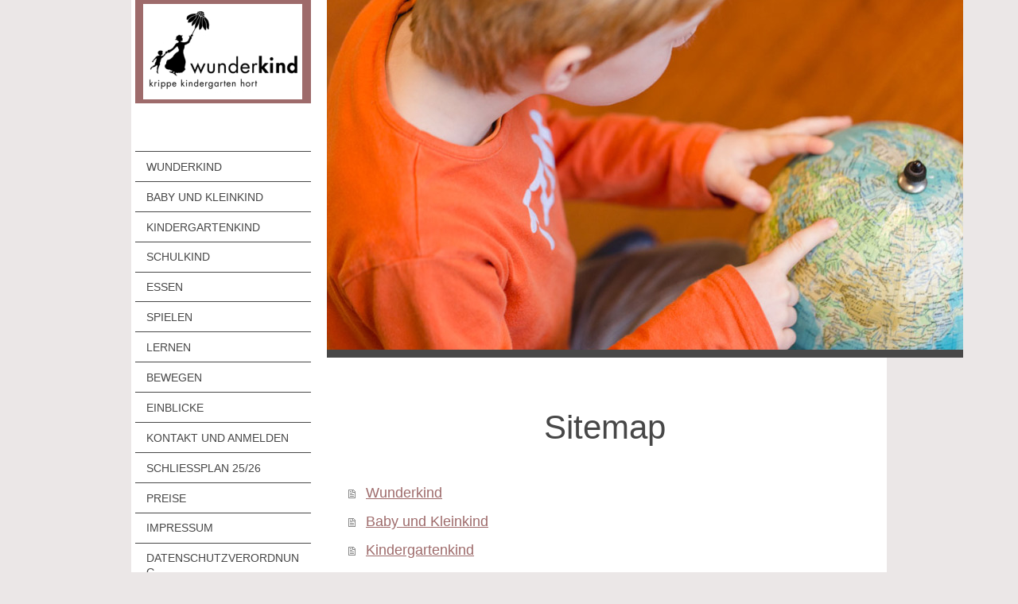

--- FILE ---
content_type: text/html; charset=UTF-8
request_url: https://www.wunderkind-pasing.de/sitemap/
body_size: 5067
content:
<!DOCTYPE html>
<html lang="de"  ><head prefix="og: http://ogp.me/ns# fb: http://ogp.me/ns/fb# business: http://ogp.me/ns/business#">
    <meta http-equiv="Content-Type" content="text/html; charset=utf-8"/>
    <meta name="generator" content="IONOS MyWebsite"/>
        
    <link rel="dns-prefetch" href="//cdn.website-start.de/"/>
    <link rel="dns-prefetch" href="//106.mod.mywebsite-editor.com"/>
    <link rel="dns-prefetch" href="https://106.sb.mywebsite-editor.com/"/>
    <link rel="shortcut icon" href="https://www.wunderkind-pasing.de/s/misc/favicon.png?1356255486"/>
        <title>Kinderhaus Wunderkind, Montessori, Kindergarten, Kinderkrippe, Hort, Integrativ, Inklusion</title>
    <style type="text/css">@media screen and (max-device-width: 1024px) {.diyw a.switchViewWeb {display: inline !important;}}</style>
    <style type="text/css">@media screen and (min-device-width: 1024px) {
            .mediumScreenDisabled { display:block }
            .smallScreenDisabled { display:block }
        }
        @media screen and (max-device-width: 1024px) { .mediumScreenDisabled { display:none } }
        @media screen and (max-device-width: 568px) { .smallScreenDisabled { display:none } }
                @media screen and (min-width: 1024px) {
            .mobilepreview .mediumScreenDisabled { display:block }
            .mobilepreview .smallScreenDisabled { display:block }
        }
        @media screen and (max-width: 1024px) { .mobilepreview .mediumScreenDisabled { display:none } }
        @media screen and (max-width: 568px) { .mobilepreview .smallScreenDisabled { display:none } }</style>
    <meta name="viewport" content="width=device-width, initial-scale=1, maximum-scale=1, minimal-ui"/>

<meta name="format-detection" content="telephone=no"/>
        <meta name="keywords" content="Integration, Montessori, privater Kindergarten&quot;, inklusion, inklusiv, inclusion, inclusiv, Kinderkrippe, Kindergrippe, Kita, Hort, Kindertagesstätte, Downsyndrom, Down Kind&quot;, Erzieher, Montessoripädagogik, Maria Montessori&quot;, Haus für Kinder&quot;, Kinderhaus, Kindergarten, Krippe, Pasing, München West&quot;, Private Kita&quot;"/>
            <meta name="description" content="Kinderkrippe, Kindergrippe, Kita, Hort, &quot;Private Kita&quot;, &quot;Privater Kindergarten&quot;,Inklusion, inclusion, pasing, integrativ, kindergarten, aubing, laim, zeiler, förderzentrum, münchen"/>
            <meta name="robots" content="index,follow"/>
        <link href="//cdn.website-start.de/templates/2118/style.css?1758547156484" rel="stylesheet" type="text/css"/>
    <link href="https://www.wunderkind-pasing.de/s/style/theming.css?1747393534" rel="stylesheet" type="text/css"/>
    <link href="//cdn.website-start.de/app/cdn/min/group/web.css?1758547156484" rel="stylesheet" type="text/css"/>
<link href="//cdn.website-start.de/mod/common/files/generated/modules-main.css" rel="stylesheet" type="text/css"/>
    <link href="//cdn.website-start.de/app/cdn/min/group/mobilenavigation.css?1758547156484" rel="stylesheet" type="text/css"/>
    <link href="https://106.sb.mywebsite-editor.com/app/logstate2-css.php?site=44823321&amp;t=1769353666" rel="stylesheet" type="text/css"/>

<script type="text/javascript">
    /* <![CDATA[ */
var stagingMode = '';
    /* ]]> */
</script>
<script src="https://106.sb.mywebsite-editor.com/app/logstate-js.php?site=44823321&amp;t=1769353666"></script>

    <link href="//cdn.website-start.de/templates/2118/print.css?1758547156484" rel="stylesheet" media="print" type="text/css"/>
    <script type="text/javascript">
    /* <![CDATA[ */
    var systemurl = 'https://106.sb.mywebsite-editor.com/';
    var webPath = '/';
    var proxyName = '';
    var webServerName = 'www.wunderkind-pasing.de';
    var sslServerUrl = 'https://www.wunderkind-pasing.de';
    var nonSslServerUrl = 'http://www.wunderkind-pasing.de';
    var webserverProtocol = 'http://';
    var nghScriptsUrlPrefix = '//106.mod.mywebsite-editor.com';
    var sessionNamespace = 'DIY_SB';
    var jimdoData = {
        cdnUrl:  '//cdn.website-start.de/',
        messages: {
            lightBox: {
    image : 'Bild',
    of: 'von'
}

        },
        isTrial: 0,
        pageId: 7    };
    var script_basisID = "44823321";

    diy = window.diy || {};
    diy.web = diy.web || {};

        diy.web.jsBaseUrl = "//cdn.website-start.de/s/build/";

    diy.context = diy.context || {};
    diy.context.type = diy.context.type || 'web';
    /* ]]> */
</script>

<script type="text/javascript" src="//cdn.website-start.de/app/cdn/min/group/web.js?1758547156484" crossorigin="anonymous"></script><script type="text/javascript" src="//cdn.website-start.de/s/build/web.bundle.js?1758547156484" crossorigin="anonymous"></script><script type="text/javascript" src="//cdn.website-start.de/app/cdn/min/group/mobilenavigation.js?1758547156484" crossorigin="anonymous"></script><script src="//cdn.website-start.de/mod/common/files/generated/modules-main-de_DE.js" type="text/javascript"></script>
<script type="text/javascript" src="https://cdn.website-start.de/proxy/apps/static/resource/dependencies/"></script><script type="text/javascript">
                    if (typeof require !== 'undefined') {
                        require.config({
                            waitSeconds : 10,
                            baseUrl : 'https://cdn.website-start.de/proxy/apps/static/js/'
                        });
                    }
                </script><script type="text/javascript" src="//cdn.website-start.de/app/cdn/min/group/pfcsupport.js?1758547156484" crossorigin="anonymous"></script>    <meta property="og:type" content="business.business"/>
    <meta property="og:url" content="https://www.wunderkind-pasing.de/"/>
    <meta property="og:title" content="Kinderhaus Wunderkind, Montessori, Kindergarten, Kinderkrippe, Hort, Integrativ, Inklusion"/>
            <meta property="og:description" content="Kinderkrippe, Kindergrippe, Kita, Hort, &quot;Private Kita&quot;, &quot;Privater Kindergarten&quot;,Inklusion, inclusion, pasing, integrativ, kindergarten, aubing, laim, zeiler, förderzentrum, münchen"/>
                <meta property="og:image" content="https://www.wunderkind-pasing.de/s/misc/logo.jpg?t=1763108249"/>
        <meta property="business:contact_data:country_name" content="Deutschland"/>
    
    
    
    
    
    
    
    
</head>


<body class="body   cc-pagemode-sitemap diyfeNoSidebar diy-market-de_DE" data-pageid="918945500" id="page-918945500">
    
    <div class="diyw">
        <div class="diyweb" id="diyfeTop">
  
<nav id="diyfeMobileNav" class="diyfeCA diyfeCA1" role="navigation">
    <a title="Navigation aufklappen/zuklappen">Navigation aufklappen/zuklappen</a>
    <ul class="mainNav1"><li class=" hasSubNavigation"><a data-page-id="918945500" href="https://www.wunderkind-pasing.de/" class=" level_1"><span>Wunderkind</span></a></li><li class=" hasSubNavigation"><a data-page-id="918945533" href="https://www.wunderkind-pasing.de/baby-und-kleinkind/" class=" level_1"><span>Baby und Kleinkind</span></a></li><li class=" hasSubNavigation"><a data-page-id="918945530" href="https://www.wunderkind-pasing.de/kindergartenkind/" class=" level_1"><span>Kindergartenkind</span></a></li><li class=" hasSubNavigation"><a data-page-id="918945507" href="https://www.wunderkind-pasing.de/schulkind/" class=" level_1"><span>Schulkind</span></a></li><li class=" hasSubNavigation"><a data-page-id="918945531" href="https://www.wunderkind-pasing.de/essen/" class=" level_1"><span>Essen</span></a></li><li class=" hasSubNavigation"><a data-page-id="918945510" href="https://www.wunderkind-pasing.de/spielen/" class=" level_1"><span>Spielen</span></a></li><li class=" hasSubNavigation"><a data-page-id="928987978" href="https://www.wunderkind-pasing.de/lernen/" class=" level_1"><span>Lernen</span></a></li><li class=" hasSubNavigation"><a data-page-id="928987862" href="https://www.wunderkind-pasing.de/bewegen/" class=" level_1"><span>Bewegen</span></a></li><li class=" hasSubNavigation"><a data-page-id="928987991" href="https://www.wunderkind-pasing.de/einblicke/" class=" level_1"><span>Einblicke</span></a></li><li class=" hasSubNavigation"><a data-page-id="918945523" href="https://www.wunderkind-pasing.de/kontakt-und-anmelden/" class=" level_1"><span>Kontakt und Anmelden</span></a></li><li class=" hasSubNavigation"><a data-page-id="929502550" href="https://www.wunderkind-pasing.de/schließplan-25-26/" class=" level_1"><span>Schließplan 25/26</span></a></li><li class=" hasSubNavigation"><a data-page-id="918945532" href="https://www.wunderkind-pasing.de/preise/" class=" level_1"><span>Preise</span></a></li><li class=" hasSubNavigation"><a data-page-id="918945525" href="https://www.wunderkind-pasing.de/impressum/" class=" level_1"><span>Impressum</span></a></li><li class=" hasSubNavigation"><a data-page-id="929651340" href="https://www.wunderkind-pasing.de/datenschutzverordnung/" class=" level_1"><span>Datenschutzverordnung</span></a></li><li class=" hasSubNavigation"><a data-page-id="929664408" href="https://www.wunderkind-pasing.de/stellenangebote/" class=" level_1"><span>Stellenangebote</span></a></li><li class=" hasSubNavigation"><a data-page-id="929560727" href="https://www.wunderkind-pasing.de/zertifizierungen/" class=" level_1"><span>Zertifizierungen</span></a></li></ul></nav>
  <div class="diywebLiveArea diyfeCA diyfeCA1">
    <div class="diyfeGridGroup">
      <div class="diywebSecondary diyfeGE">
        <div class="diywebLogo diyfeCA diyfeCA2">
          
    <style type="text/css" media="all">
        /* <![CDATA[ */
                .diyw #website-logo {
            text-align: center !important;
                        padding: 0px 0;
                    }
        
                /* ]]> */
    </style>

    <div id="website-logo">
            <a href="https://www.wunderkind-pasing.de/"><img class="website-logo-image" width="200" src="https://www.wunderkind-pasing.de/s/misc/logo.jpg?t=1763108250" alt=""/></a>

            
            </div>


        </div>
        <div id="diywebAppContainer1st"></div>
        <div class="diywebNav diywebNavMain diywebNav123 diyfeCA diyfeCA1">
          <div class="diywebGutter">
            <div class="webnavigation"><ul id="mainNav1" class="mainNav1"><li class="navTopItemGroup_1"><a data-page-id="918945500" href="https://www.wunderkind-pasing.de/" class="level_1"><span>Wunderkind</span></a></li><li class="navTopItemGroup_2"><a data-page-id="918945533" href="https://www.wunderkind-pasing.de/baby-und-kleinkind/" class="level_1"><span>Baby und Kleinkind</span></a></li><li class="navTopItemGroup_3"><a data-page-id="918945530" href="https://www.wunderkind-pasing.de/kindergartenkind/" class="level_1"><span>Kindergartenkind</span></a></li><li class="navTopItemGroup_4"><a data-page-id="918945507" href="https://www.wunderkind-pasing.de/schulkind/" class="level_1"><span>Schulkind</span></a></li><li class="navTopItemGroup_5"><a data-page-id="918945531" href="https://www.wunderkind-pasing.de/essen/" class="level_1"><span>Essen</span></a></li><li class="navTopItemGroup_6"><a data-page-id="918945510" href="https://www.wunderkind-pasing.de/spielen/" class="level_1"><span>Spielen</span></a></li><li class="navTopItemGroup_7"><a data-page-id="928987978" href="https://www.wunderkind-pasing.de/lernen/" class="level_1"><span>Lernen</span></a></li><li class="navTopItemGroup_8"><a data-page-id="928987862" href="https://www.wunderkind-pasing.de/bewegen/" class="level_1"><span>Bewegen</span></a></li><li class="navTopItemGroup_9"><a data-page-id="928987991" href="https://www.wunderkind-pasing.de/einblicke/" class="level_1"><span>Einblicke</span></a></li><li class="navTopItemGroup_10"><a data-page-id="918945523" href="https://www.wunderkind-pasing.de/kontakt-und-anmelden/" class="level_1"><span>Kontakt und Anmelden</span></a></li><li class="navTopItemGroup_11"><a data-page-id="929502550" href="https://www.wunderkind-pasing.de/schließplan-25-26/" class="level_1"><span>Schließplan 25/26</span></a></li><li class="navTopItemGroup_12"><a data-page-id="918945532" href="https://www.wunderkind-pasing.de/preise/" class="level_1"><span>Preise</span></a></li><li class="navTopItemGroup_13"><a data-page-id="918945525" href="https://www.wunderkind-pasing.de/impressum/" class="level_1"><span>Impressum</span></a></li><li class="navTopItemGroup_14"><a data-page-id="929651340" href="https://www.wunderkind-pasing.de/datenschutzverordnung/" class="level_1"><span>Datenschutzverordnung</span></a></li><li class="navTopItemGroup_15"><a data-page-id="929664408" href="https://www.wunderkind-pasing.de/stellenangebote/" class="level_1"><span>Stellenangebote</span></a></li><li class="navTopItemGroup_16"><a data-page-id="929560727" href="https://www.wunderkind-pasing.de/zertifizierungen/" class="level_1"><span>Zertifizierungen</span></a></li></ul></div>
          </div>
        </div>
        <div class="diywebSidebar diyfeCA diyfeCA3 ">
          <div class="diywebGutter">
            
          </div>
        </div><!-- .diywebSidebar -->
      </div><!-- .diywebSecondary -->
      <div class="diywebMain diyfeGE">
        <div class="diywebGutter">
          <div class="diywebEmotionHeader">
            
<style type="text/css" media="all">
.diyw div#emotion-header {
        max-width: 800px;
        max-height: 440px;
                background: #EEEEEE;
    }

.diyw div#emotion-header-title-bg {
    left: 0%;
    top: 0%;
    width: 100%;
    height: 33%;

    background-color: #FFFFFF;
    opacity: 0.50;
    filter: alpha(opacity = 50);
    display: none;}

.diyw div#emotion-header strong#emotion-header-title {
    left: 0%;
    top: 0%;
    color: #DA8B16;
    display: none;    font: normal normal 48px/120% Helvetica, 'Helvetica Neue', 'Trebuchet MS', sans-serif;
}

.diyw div#emotion-no-bg-container{
    max-height: 440px;
}

.diyw div#emotion-no-bg-container .emotion-no-bg-height {
    margin-top: 55.00%;
}
</style>
<div id="emotion-header" data-action="loadView" data-params="active" data-imagescount="10">
            <img src="https://www.wunderkind-pasing.de/s/img/emotionheader.jpg?1458032717.800px.440px" id="emotion-header-img" alt=""/>
            
        <div id="ehSlideshowPlaceholder">
            <div id="ehSlideShow">
                <div class="slide-container">
                                        <div style="background-color: #EEEEEE">
                            <img src="https://www.wunderkind-pasing.de/s/img/emotionheader.jpg?1458032717.800px.440px" alt=""/>
                        </div>
                                    </div>
            </div>
        </div>


        <script type="text/javascript">
        //<![CDATA[
                diy.module.emotionHeader.slideShow.init({ slides: [{"url":"https:\/\/www.wunderkind-pasing.de\/s\/img\/emotionheader.jpg?1458032717.800px.440px","image_alt":"","bgColor":"#EEEEEE"},{"url":"https:\/\/www.wunderkind-pasing.de\/s\/img\/emotionheader_1.jpg?1458032717.800px.440px","image_alt":"","bgColor":"#EEEEEE"},{"url":"https:\/\/www.wunderkind-pasing.de\/s\/img\/emotionheader_2.jpg?1458032717.800px.440px","image_alt":"","bgColor":"#EEEEEE"},{"url":"https:\/\/www.wunderkind-pasing.de\/s\/img\/emotionheader_3.jpg?1458032717.800px.440px","image_alt":"","bgColor":"#EEEEEE"},{"url":"https:\/\/www.wunderkind-pasing.de\/s\/img\/emotionheader_4.jpg?1458032717.800px.440px","image_alt":"","bgColor":"#EEEEEE"},{"url":"https:\/\/www.wunderkind-pasing.de\/s\/img\/emotionheader_5.jpg?1458032717.800px.440px","image_alt":"","bgColor":"#EEEEEE"},{"url":"https:\/\/www.wunderkind-pasing.de\/s\/img\/emotionheader_6.jpg?1458032717.800px.440px","image_alt":"","bgColor":"#EEEEEE"},{"url":"https:\/\/www.wunderkind-pasing.de\/s\/img\/emotionheader_7.jpg?1458032717.800px.440px","image_alt":"","bgColor":"#EEEEEE"},{"url":"https:\/\/www.wunderkind-pasing.de\/s\/img\/emotionheader_8.jpg?1458032717.800px.440px","image_alt":"","bgColor":"#EEEEEE"},{"url":"https:\/\/www.wunderkind-pasing.de\/s\/img\/emotionheader_9.jpg?1458032717.800px.440px","image_alt":"","bgColor":"#EEEEEE"}] });
        //]]>
        </script>

    
    
    
    
    
    <script type="text/javascript">
    //<![CDATA[
    (function ($) {
        function enableSvgTitle() {
                        var titleSvg = $('svg#emotion-header-title-svg'),
                titleHtml = $('#emotion-header-title'),
                emoWidthAbs = 800,
                emoHeightAbs = 440,
                offsetParent,
                titlePosition,
                svgBoxWidth,
                svgBoxHeight;

                        if (titleSvg.length && titleHtml.length) {
                offsetParent = titleHtml.offsetParent();
                titlePosition = titleHtml.position();
                svgBoxWidth = titleHtml.width();
                svgBoxHeight = titleHtml.height();

                                titleSvg.get(0).setAttribute('viewBox', '0 0 ' + svgBoxWidth + ' ' + svgBoxHeight);
                titleSvg.css({
                   left: Math.roundTo(100 * titlePosition.left / offsetParent.width(), 3) + '%',
                   top: Math.roundTo(100 * titlePosition.top / offsetParent.height(), 3) + '%',
                   width: Math.roundTo(100 * svgBoxWidth / emoWidthAbs, 3) + '%',
                   height: Math.roundTo(100 * svgBoxHeight / emoHeightAbs, 3) + '%'
                });

                titleHtml.css('visibility','hidden');
                titleSvg.css('visibility','visible');
            }
        }

        
            var posFunc = function($, overrideSize) {
                var elems = [], containerWidth, containerHeight;
                                    elems.push({
                        selector: '#emotion-header-title',
                        overrideSize: true,
                        horPos: 100,
                        vertPos: 0                    });
                    lastTitleWidth = $('#emotion-header-title').width();
                                                elems.push({
                    selector: '#emotion-header-title-bg',
                    horPos: 0,
                    vertPos: 0                });
                                
                containerWidth = parseInt('800');
                containerHeight = parseInt('440');

                for (var i = 0; i < elems.length; ++i) {
                    var el = elems[i],
                        $el = $(el.selector),
                        pos = {
                            left: el.horPos,
                            top: el.vertPos
                        };
                    if (!$el.length) continue;
                    var anchorPos = $el.anchorPosition();
                    anchorPos.$container = $('#emotion-header');

                    if (overrideSize === true || el.overrideSize === true) {
                        anchorPos.setContainerSize(containerWidth, containerHeight);
                    } else {
                        anchorPos.setContainerSize(null, null);
                    }

                    var pxPos = anchorPos.fromAnchorPosition(pos),
                        pcPos = anchorPos.toPercentPosition(pxPos);

                    var elPos = {};
                    if (!isNaN(parseFloat(pcPos.top)) && isFinite(pcPos.top)) {
                        elPos.top = pcPos.top + '%';
                    }
                    if (!isNaN(parseFloat(pcPos.left)) && isFinite(pcPos.left)) {
                        elPos.left = pcPos.left + '%';
                    }
                    $el.css(elPos);
                }

                // switch to svg title
                enableSvgTitle();
            };

                        var $emotionImg = jQuery('#emotion-header-img');
            if ($emotionImg.length > 0) {
                // first position the element based on stored size
                posFunc(jQuery, true);

                // trigger reposition using the real size when the element is loaded
                var ehLoadEvTriggered = false;
                $emotionImg.one('load', function(){
                    posFunc(jQuery);
                    ehLoadEvTriggered = true;
                                        diy.module.emotionHeader.slideShow.start();
                                    }).each(function() {
                                        if(this.complete || typeof this.complete === 'undefined') {
                        jQuery(this).load();
                    }
                });

                                noLoadTriggeredTimeoutId = setTimeout(function() {
                    if (!ehLoadEvTriggered) {
                        posFunc(jQuery);
                    }
                    window.clearTimeout(noLoadTriggeredTimeoutId)
                }, 5000);//after 5 seconds
            } else {
                jQuery(function(){
                    posFunc(jQuery);
                });
            }

                        if (jQuery.isBrowser && jQuery.isBrowser.ie8) {
                var longTitleRepositionCalls = 0;
                longTitleRepositionInterval = setInterval(function() {
                    if (lastTitleWidth > 0 && lastTitleWidth != jQuery('#emotion-header-title').width()) {
                        posFunc(jQuery);
                    }
                    longTitleRepositionCalls++;
                    // try this for 5 seconds
                    if (longTitleRepositionCalls === 5) {
                        window.clearInterval(longTitleRepositionInterval);
                    }
                }, 1000);//each 1 second
            }

            }(jQuery));
    //]]>
    </script>

    </div>

          </div>
          <div class="diywebContent">
            <div id="content_area"><h1>Sitemap</h1><ul class="sitemap"><li><a href="/">Wunderkind</a></li>
<li><a href="/baby-und-kleinkind/">Baby und Kleinkind</a></li>
<li><a href="/kindergartenkind/">Kindergartenkind</a></li>
<li><a href="/schulkind/">Schulkind</a></li>
<li><a href="/essen/">Essen</a></li>
<li><a href="/spielen/">Spielen</a></li>
<li><a href="/lernen/">Lernen</a></li>
<li><a href="/bewegen/">Bewegen</a></li>
<li><a href="/einblicke/">Einblicke</a></li>
<li><a href="/kontakt-und-anmelden/">Kontakt und Anmelden</a></li>
<li><a href="/schließplan-25-26/">Schließplan 25/26</a></li>
<li><a href="/preise/">Preise</a></li>
<li><a href="/impressum/">Impressum</a></li>
<li><a href="/datenschutzverordnung/">Datenschutzverordnung</a></li>
<li><a href="/stellenangebote/">Stellenangebote</a></li>
<li><a href="/zertifizierungen/">Zertifizierungen</a></li>
</ul></div>
          </div>
        </div>
        <div class="diyfeRespSidebar"></div>
      </div>
    </div><!-- .diyfeGridGroup -->
    <div class="diywebFooter">
      <div class="diywebGutter">
        <div class="diyfeGE diyfeCA diyfeCA4">
          <div id="contentfooter">
    <div class="leftrow">
                        <a rel="nofollow" href="javascript:window.print();">
                    <img class="inline" height="14" width="18" src="//cdn.website-start.de/s/img/cc/printer.gif" alt=""/>
                    Druckversion                </a> <span class="footer-separator">|</span>
                <a href="https://www.wunderkind-pasing.de/sitemap/">Sitemap</a>
            </div>
    <script type="text/javascript">
        window.diy.ux.Captcha.locales = {
            generateNewCode: 'Neuen Code generieren',
            enterCode: 'Bitte geben Sie den Code ein'
        };
        window.diy.ux.Cap2.locales = {
            generateNewCode: 'Neuen Code generieren',
            enterCode: 'Bitte geben Sie den Code ein'
        };
    </script>
    <div class="rightrow">
                <p><a class="diyw switchViewWeb" href="javascript:switchView('desktop');">Webansicht</a><a class="diyw switchViewMobile" href="javascript:switchView('mobile');">Mobile-Ansicht</a></p>
                <span class="loggedin">
            <a rel="nofollow" id="logout" href="https://106.sb.mywebsite-editor.com/app/cms/logout.php">Logout</a> <span class="footer-separator">|</span>
            <a rel="nofollow" id="edit" href="https://106.sb.mywebsite-editor.com/app/44823321/918945500/">Seite bearbeiten</a>
        </span>
    </div>
</div>


          <a class="diyfeTopLink" href="#top">↑</a>
        </div>
      </div>
    </div><!-- .diywebFooter -->
  </div>
</div><!-- .diyweb -->
    </div>

    
    </body>


<!-- rendered at Fri, 14 Nov 2025 09:17:30 +0100 -->
</html>
